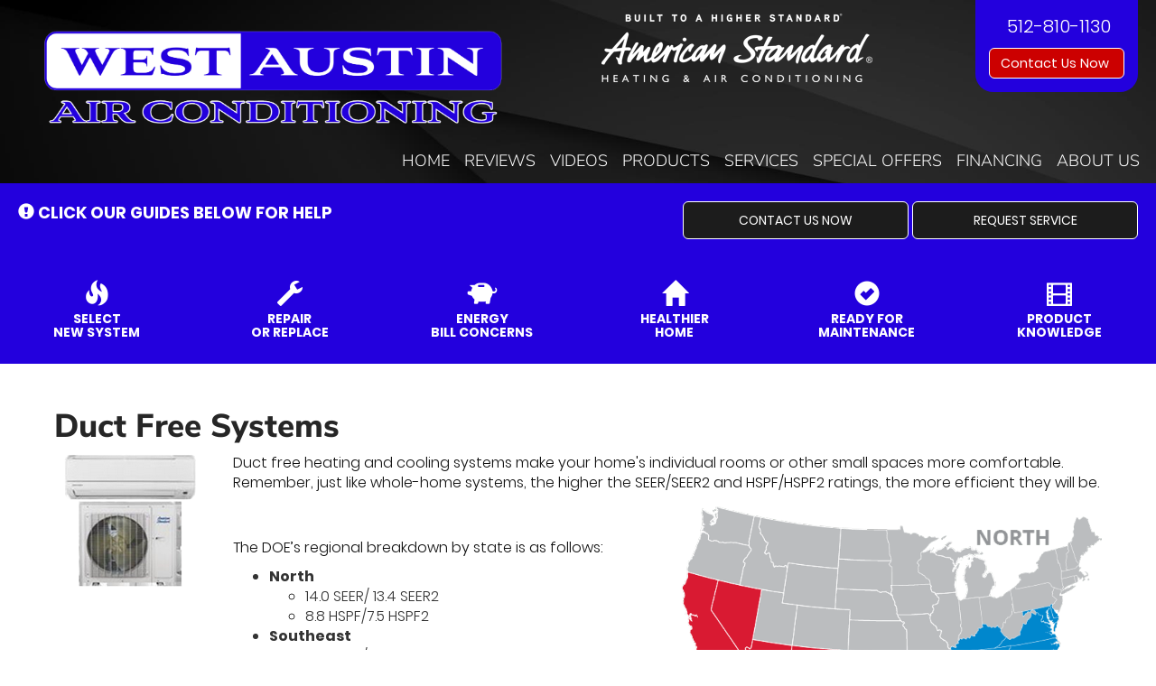

--- FILE ---
content_type: text/html; charset=UTF-8
request_url: https://sos-apps.appspot.com/ip-lookup.php
body_size: -113
content:
"18.188.128.57, 142.250.190.84"

--- FILE ---
content_type: text/html; charset=utf-8
request_url: https://www.google.com/recaptcha/api2/anchor?ar=1&k=6Le7wiUTAAAAAG-hCuWRcM2y2iVhXwgujyFy8Km9&co=aHR0cHM6Ly93d3cud2VzdGF1c3RpbmFjLmNvbTo0NDM.&hl=en&v=N67nZn4AqZkNcbeMu4prBgzg&size=compact&anchor-ms=20000&execute-ms=30000&cb=bttu0wnqi4mf
body_size: 49238
content:
<!DOCTYPE HTML><html dir="ltr" lang="en"><head><meta http-equiv="Content-Type" content="text/html; charset=UTF-8">
<meta http-equiv="X-UA-Compatible" content="IE=edge">
<title>reCAPTCHA</title>
<style type="text/css">
/* cyrillic-ext */
@font-face {
  font-family: 'Roboto';
  font-style: normal;
  font-weight: 400;
  font-stretch: 100%;
  src: url(//fonts.gstatic.com/s/roboto/v48/KFO7CnqEu92Fr1ME7kSn66aGLdTylUAMa3GUBHMdazTgWw.woff2) format('woff2');
  unicode-range: U+0460-052F, U+1C80-1C8A, U+20B4, U+2DE0-2DFF, U+A640-A69F, U+FE2E-FE2F;
}
/* cyrillic */
@font-face {
  font-family: 'Roboto';
  font-style: normal;
  font-weight: 400;
  font-stretch: 100%;
  src: url(//fonts.gstatic.com/s/roboto/v48/KFO7CnqEu92Fr1ME7kSn66aGLdTylUAMa3iUBHMdazTgWw.woff2) format('woff2');
  unicode-range: U+0301, U+0400-045F, U+0490-0491, U+04B0-04B1, U+2116;
}
/* greek-ext */
@font-face {
  font-family: 'Roboto';
  font-style: normal;
  font-weight: 400;
  font-stretch: 100%;
  src: url(//fonts.gstatic.com/s/roboto/v48/KFO7CnqEu92Fr1ME7kSn66aGLdTylUAMa3CUBHMdazTgWw.woff2) format('woff2');
  unicode-range: U+1F00-1FFF;
}
/* greek */
@font-face {
  font-family: 'Roboto';
  font-style: normal;
  font-weight: 400;
  font-stretch: 100%;
  src: url(//fonts.gstatic.com/s/roboto/v48/KFO7CnqEu92Fr1ME7kSn66aGLdTylUAMa3-UBHMdazTgWw.woff2) format('woff2');
  unicode-range: U+0370-0377, U+037A-037F, U+0384-038A, U+038C, U+038E-03A1, U+03A3-03FF;
}
/* math */
@font-face {
  font-family: 'Roboto';
  font-style: normal;
  font-weight: 400;
  font-stretch: 100%;
  src: url(//fonts.gstatic.com/s/roboto/v48/KFO7CnqEu92Fr1ME7kSn66aGLdTylUAMawCUBHMdazTgWw.woff2) format('woff2');
  unicode-range: U+0302-0303, U+0305, U+0307-0308, U+0310, U+0312, U+0315, U+031A, U+0326-0327, U+032C, U+032F-0330, U+0332-0333, U+0338, U+033A, U+0346, U+034D, U+0391-03A1, U+03A3-03A9, U+03B1-03C9, U+03D1, U+03D5-03D6, U+03F0-03F1, U+03F4-03F5, U+2016-2017, U+2034-2038, U+203C, U+2040, U+2043, U+2047, U+2050, U+2057, U+205F, U+2070-2071, U+2074-208E, U+2090-209C, U+20D0-20DC, U+20E1, U+20E5-20EF, U+2100-2112, U+2114-2115, U+2117-2121, U+2123-214F, U+2190, U+2192, U+2194-21AE, U+21B0-21E5, U+21F1-21F2, U+21F4-2211, U+2213-2214, U+2216-22FF, U+2308-230B, U+2310, U+2319, U+231C-2321, U+2336-237A, U+237C, U+2395, U+239B-23B7, U+23D0, U+23DC-23E1, U+2474-2475, U+25AF, U+25B3, U+25B7, U+25BD, U+25C1, U+25CA, U+25CC, U+25FB, U+266D-266F, U+27C0-27FF, U+2900-2AFF, U+2B0E-2B11, U+2B30-2B4C, U+2BFE, U+3030, U+FF5B, U+FF5D, U+1D400-1D7FF, U+1EE00-1EEFF;
}
/* symbols */
@font-face {
  font-family: 'Roboto';
  font-style: normal;
  font-weight: 400;
  font-stretch: 100%;
  src: url(//fonts.gstatic.com/s/roboto/v48/KFO7CnqEu92Fr1ME7kSn66aGLdTylUAMaxKUBHMdazTgWw.woff2) format('woff2');
  unicode-range: U+0001-000C, U+000E-001F, U+007F-009F, U+20DD-20E0, U+20E2-20E4, U+2150-218F, U+2190, U+2192, U+2194-2199, U+21AF, U+21E6-21F0, U+21F3, U+2218-2219, U+2299, U+22C4-22C6, U+2300-243F, U+2440-244A, U+2460-24FF, U+25A0-27BF, U+2800-28FF, U+2921-2922, U+2981, U+29BF, U+29EB, U+2B00-2BFF, U+4DC0-4DFF, U+FFF9-FFFB, U+10140-1018E, U+10190-1019C, U+101A0, U+101D0-101FD, U+102E0-102FB, U+10E60-10E7E, U+1D2C0-1D2D3, U+1D2E0-1D37F, U+1F000-1F0FF, U+1F100-1F1AD, U+1F1E6-1F1FF, U+1F30D-1F30F, U+1F315, U+1F31C, U+1F31E, U+1F320-1F32C, U+1F336, U+1F378, U+1F37D, U+1F382, U+1F393-1F39F, U+1F3A7-1F3A8, U+1F3AC-1F3AF, U+1F3C2, U+1F3C4-1F3C6, U+1F3CA-1F3CE, U+1F3D4-1F3E0, U+1F3ED, U+1F3F1-1F3F3, U+1F3F5-1F3F7, U+1F408, U+1F415, U+1F41F, U+1F426, U+1F43F, U+1F441-1F442, U+1F444, U+1F446-1F449, U+1F44C-1F44E, U+1F453, U+1F46A, U+1F47D, U+1F4A3, U+1F4B0, U+1F4B3, U+1F4B9, U+1F4BB, U+1F4BF, U+1F4C8-1F4CB, U+1F4D6, U+1F4DA, U+1F4DF, U+1F4E3-1F4E6, U+1F4EA-1F4ED, U+1F4F7, U+1F4F9-1F4FB, U+1F4FD-1F4FE, U+1F503, U+1F507-1F50B, U+1F50D, U+1F512-1F513, U+1F53E-1F54A, U+1F54F-1F5FA, U+1F610, U+1F650-1F67F, U+1F687, U+1F68D, U+1F691, U+1F694, U+1F698, U+1F6AD, U+1F6B2, U+1F6B9-1F6BA, U+1F6BC, U+1F6C6-1F6CF, U+1F6D3-1F6D7, U+1F6E0-1F6EA, U+1F6F0-1F6F3, U+1F6F7-1F6FC, U+1F700-1F7FF, U+1F800-1F80B, U+1F810-1F847, U+1F850-1F859, U+1F860-1F887, U+1F890-1F8AD, U+1F8B0-1F8BB, U+1F8C0-1F8C1, U+1F900-1F90B, U+1F93B, U+1F946, U+1F984, U+1F996, U+1F9E9, U+1FA00-1FA6F, U+1FA70-1FA7C, U+1FA80-1FA89, U+1FA8F-1FAC6, U+1FACE-1FADC, U+1FADF-1FAE9, U+1FAF0-1FAF8, U+1FB00-1FBFF;
}
/* vietnamese */
@font-face {
  font-family: 'Roboto';
  font-style: normal;
  font-weight: 400;
  font-stretch: 100%;
  src: url(//fonts.gstatic.com/s/roboto/v48/KFO7CnqEu92Fr1ME7kSn66aGLdTylUAMa3OUBHMdazTgWw.woff2) format('woff2');
  unicode-range: U+0102-0103, U+0110-0111, U+0128-0129, U+0168-0169, U+01A0-01A1, U+01AF-01B0, U+0300-0301, U+0303-0304, U+0308-0309, U+0323, U+0329, U+1EA0-1EF9, U+20AB;
}
/* latin-ext */
@font-face {
  font-family: 'Roboto';
  font-style: normal;
  font-weight: 400;
  font-stretch: 100%;
  src: url(//fonts.gstatic.com/s/roboto/v48/KFO7CnqEu92Fr1ME7kSn66aGLdTylUAMa3KUBHMdazTgWw.woff2) format('woff2');
  unicode-range: U+0100-02BA, U+02BD-02C5, U+02C7-02CC, U+02CE-02D7, U+02DD-02FF, U+0304, U+0308, U+0329, U+1D00-1DBF, U+1E00-1E9F, U+1EF2-1EFF, U+2020, U+20A0-20AB, U+20AD-20C0, U+2113, U+2C60-2C7F, U+A720-A7FF;
}
/* latin */
@font-face {
  font-family: 'Roboto';
  font-style: normal;
  font-weight: 400;
  font-stretch: 100%;
  src: url(//fonts.gstatic.com/s/roboto/v48/KFO7CnqEu92Fr1ME7kSn66aGLdTylUAMa3yUBHMdazQ.woff2) format('woff2');
  unicode-range: U+0000-00FF, U+0131, U+0152-0153, U+02BB-02BC, U+02C6, U+02DA, U+02DC, U+0304, U+0308, U+0329, U+2000-206F, U+20AC, U+2122, U+2191, U+2193, U+2212, U+2215, U+FEFF, U+FFFD;
}
/* cyrillic-ext */
@font-face {
  font-family: 'Roboto';
  font-style: normal;
  font-weight: 500;
  font-stretch: 100%;
  src: url(//fonts.gstatic.com/s/roboto/v48/KFO7CnqEu92Fr1ME7kSn66aGLdTylUAMa3GUBHMdazTgWw.woff2) format('woff2');
  unicode-range: U+0460-052F, U+1C80-1C8A, U+20B4, U+2DE0-2DFF, U+A640-A69F, U+FE2E-FE2F;
}
/* cyrillic */
@font-face {
  font-family: 'Roboto';
  font-style: normal;
  font-weight: 500;
  font-stretch: 100%;
  src: url(//fonts.gstatic.com/s/roboto/v48/KFO7CnqEu92Fr1ME7kSn66aGLdTylUAMa3iUBHMdazTgWw.woff2) format('woff2');
  unicode-range: U+0301, U+0400-045F, U+0490-0491, U+04B0-04B1, U+2116;
}
/* greek-ext */
@font-face {
  font-family: 'Roboto';
  font-style: normal;
  font-weight: 500;
  font-stretch: 100%;
  src: url(//fonts.gstatic.com/s/roboto/v48/KFO7CnqEu92Fr1ME7kSn66aGLdTylUAMa3CUBHMdazTgWw.woff2) format('woff2');
  unicode-range: U+1F00-1FFF;
}
/* greek */
@font-face {
  font-family: 'Roboto';
  font-style: normal;
  font-weight: 500;
  font-stretch: 100%;
  src: url(//fonts.gstatic.com/s/roboto/v48/KFO7CnqEu92Fr1ME7kSn66aGLdTylUAMa3-UBHMdazTgWw.woff2) format('woff2');
  unicode-range: U+0370-0377, U+037A-037F, U+0384-038A, U+038C, U+038E-03A1, U+03A3-03FF;
}
/* math */
@font-face {
  font-family: 'Roboto';
  font-style: normal;
  font-weight: 500;
  font-stretch: 100%;
  src: url(//fonts.gstatic.com/s/roboto/v48/KFO7CnqEu92Fr1ME7kSn66aGLdTylUAMawCUBHMdazTgWw.woff2) format('woff2');
  unicode-range: U+0302-0303, U+0305, U+0307-0308, U+0310, U+0312, U+0315, U+031A, U+0326-0327, U+032C, U+032F-0330, U+0332-0333, U+0338, U+033A, U+0346, U+034D, U+0391-03A1, U+03A3-03A9, U+03B1-03C9, U+03D1, U+03D5-03D6, U+03F0-03F1, U+03F4-03F5, U+2016-2017, U+2034-2038, U+203C, U+2040, U+2043, U+2047, U+2050, U+2057, U+205F, U+2070-2071, U+2074-208E, U+2090-209C, U+20D0-20DC, U+20E1, U+20E5-20EF, U+2100-2112, U+2114-2115, U+2117-2121, U+2123-214F, U+2190, U+2192, U+2194-21AE, U+21B0-21E5, U+21F1-21F2, U+21F4-2211, U+2213-2214, U+2216-22FF, U+2308-230B, U+2310, U+2319, U+231C-2321, U+2336-237A, U+237C, U+2395, U+239B-23B7, U+23D0, U+23DC-23E1, U+2474-2475, U+25AF, U+25B3, U+25B7, U+25BD, U+25C1, U+25CA, U+25CC, U+25FB, U+266D-266F, U+27C0-27FF, U+2900-2AFF, U+2B0E-2B11, U+2B30-2B4C, U+2BFE, U+3030, U+FF5B, U+FF5D, U+1D400-1D7FF, U+1EE00-1EEFF;
}
/* symbols */
@font-face {
  font-family: 'Roboto';
  font-style: normal;
  font-weight: 500;
  font-stretch: 100%;
  src: url(//fonts.gstatic.com/s/roboto/v48/KFO7CnqEu92Fr1ME7kSn66aGLdTylUAMaxKUBHMdazTgWw.woff2) format('woff2');
  unicode-range: U+0001-000C, U+000E-001F, U+007F-009F, U+20DD-20E0, U+20E2-20E4, U+2150-218F, U+2190, U+2192, U+2194-2199, U+21AF, U+21E6-21F0, U+21F3, U+2218-2219, U+2299, U+22C4-22C6, U+2300-243F, U+2440-244A, U+2460-24FF, U+25A0-27BF, U+2800-28FF, U+2921-2922, U+2981, U+29BF, U+29EB, U+2B00-2BFF, U+4DC0-4DFF, U+FFF9-FFFB, U+10140-1018E, U+10190-1019C, U+101A0, U+101D0-101FD, U+102E0-102FB, U+10E60-10E7E, U+1D2C0-1D2D3, U+1D2E0-1D37F, U+1F000-1F0FF, U+1F100-1F1AD, U+1F1E6-1F1FF, U+1F30D-1F30F, U+1F315, U+1F31C, U+1F31E, U+1F320-1F32C, U+1F336, U+1F378, U+1F37D, U+1F382, U+1F393-1F39F, U+1F3A7-1F3A8, U+1F3AC-1F3AF, U+1F3C2, U+1F3C4-1F3C6, U+1F3CA-1F3CE, U+1F3D4-1F3E0, U+1F3ED, U+1F3F1-1F3F3, U+1F3F5-1F3F7, U+1F408, U+1F415, U+1F41F, U+1F426, U+1F43F, U+1F441-1F442, U+1F444, U+1F446-1F449, U+1F44C-1F44E, U+1F453, U+1F46A, U+1F47D, U+1F4A3, U+1F4B0, U+1F4B3, U+1F4B9, U+1F4BB, U+1F4BF, U+1F4C8-1F4CB, U+1F4D6, U+1F4DA, U+1F4DF, U+1F4E3-1F4E6, U+1F4EA-1F4ED, U+1F4F7, U+1F4F9-1F4FB, U+1F4FD-1F4FE, U+1F503, U+1F507-1F50B, U+1F50D, U+1F512-1F513, U+1F53E-1F54A, U+1F54F-1F5FA, U+1F610, U+1F650-1F67F, U+1F687, U+1F68D, U+1F691, U+1F694, U+1F698, U+1F6AD, U+1F6B2, U+1F6B9-1F6BA, U+1F6BC, U+1F6C6-1F6CF, U+1F6D3-1F6D7, U+1F6E0-1F6EA, U+1F6F0-1F6F3, U+1F6F7-1F6FC, U+1F700-1F7FF, U+1F800-1F80B, U+1F810-1F847, U+1F850-1F859, U+1F860-1F887, U+1F890-1F8AD, U+1F8B0-1F8BB, U+1F8C0-1F8C1, U+1F900-1F90B, U+1F93B, U+1F946, U+1F984, U+1F996, U+1F9E9, U+1FA00-1FA6F, U+1FA70-1FA7C, U+1FA80-1FA89, U+1FA8F-1FAC6, U+1FACE-1FADC, U+1FADF-1FAE9, U+1FAF0-1FAF8, U+1FB00-1FBFF;
}
/* vietnamese */
@font-face {
  font-family: 'Roboto';
  font-style: normal;
  font-weight: 500;
  font-stretch: 100%;
  src: url(//fonts.gstatic.com/s/roboto/v48/KFO7CnqEu92Fr1ME7kSn66aGLdTylUAMa3OUBHMdazTgWw.woff2) format('woff2');
  unicode-range: U+0102-0103, U+0110-0111, U+0128-0129, U+0168-0169, U+01A0-01A1, U+01AF-01B0, U+0300-0301, U+0303-0304, U+0308-0309, U+0323, U+0329, U+1EA0-1EF9, U+20AB;
}
/* latin-ext */
@font-face {
  font-family: 'Roboto';
  font-style: normal;
  font-weight: 500;
  font-stretch: 100%;
  src: url(//fonts.gstatic.com/s/roboto/v48/KFO7CnqEu92Fr1ME7kSn66aGLdTylUAMa3KUBHMdazTgWw.woff2) format('woff2');
  unicode-range: U+0100-02BA, U+02BD-02C5, U+02C7-02CC, U+02CE-02D7, U+02DD-02FF, U+0304, U+0308, U+0329, U+1D00-1DBF, U+1E00-1E9F, U+1EF2-1EFF, U+2020, U+20A0-20AB, U+20AD-20C0, U+2113, U+2C60-2C7F, U+A720-A7FF;
}
/* latin */
@font-face {
  font-family: 'Roboto';
  font-style: normal;
  font-weight: 500;
  font-stretch: 100%;
  src: url(//fonts.gstatic.com/s/roboto/v48/KFO7CnqEu92Fr1ME7kSn66aGLdTylUAMa3yUBHMdazQ.woff2) format('woff2');
  unicode-range: U+0000-00FF, U+0131, U+0152-0153, U+02BB-02BC, U+02C6, U+02DA, U+02DC, U+0304, U+0308, U+0329, U+2000-206F, U+20AC, U+2122, U+2191, U+2193, U+2212, U+2215, U+FEFF, U+FFFD;
}
/* cyrillic-ext */
@font-face {
  font-family: 'Roboto';
  font-style: normal;
  font-weight: 900;
  font-stretch: 100%;
  src: url(//fonts.gstatic.com/s/roboto/v48/KFO7CnqEu92Fr1ME7kSn66aGLdTylUAMa3GUBHMdazTgWw.woff2) format('woff2');
  unicode-range: U+0460-052F, U+1C80-1C8A, U+20B4, U+2DE0-2DFF, U+A640-A69F, U+FE2E-FE2F;
}
/* cyrillic */
@font-face {
  font-family: 'Roboto';
  font-style: normal;
  font-weight: 900;
  font-stretch: 100%;
  src: url(//fonts.gstatic.com/s/roboto/v48/KFO7CnqEu92Fr1ME7kSn66aGLdTylUAMa3iUBHMdazTgWw.woff2) format('woff2');
  unicode-range: U+0301, U+0400-045F, U+0490-0491, U+04B0-04B1, U+2116;
}
/* greek-ext */
@font-face {
  font-family: 'Roboto';
  font-style: normal;
  font-weight: 900;
  font-stretch: 100%;
  src: url(//fonts.gstatic.com/s/roboto/v48/KFO7CnqEu92Fr1ME7kSn66aGLdTylUAMa3CUBHMdazTgWw.woff2) format('woff2');
  unicode-range: U+1F00-1FFF;
}
/* greek */
@font-face {
  font-family: 'Roboto';
  font-style: normal;
  font-weight: 900;
  font-stretch: 100%;
  src: url(//fonts.gstatic.com/s/roboto/v48/KFO7CnqEu92Fr1ME7kSn66aGLdTylUAMa3-UBHMdazTgWw.woff2) format('woff2');
  unicode-range: U+0370-0377, U+037A-037F, U+0384-038A, U+038C, U+038E-03A1, U+03A3-03FF;
}
/* math */
@font-face {
  font-family: 'Roboto';
  font-style: normal;
  font-weight: 900;
  font-stretch: 100%;
  src: url(//fonts.gstatic.com/s/roboto/v48/KFO7CnqEu92Fr1ME7kSn66aGLdTylUAMawCUBHMdazTgWw.woff2) format('woff2');
  unicode-range: U+0302-0303, U+0305, U+0307-0308, U+0310, U+0312, U+0315, U+031A, U+0326-0327, U+032C, U+032F-0330, U+0332-0333, U+0338, U+033A, U+0346, U+034D, U+0391-03A1, U+03A3-03A9, U+03B1-03C9, U+03D1, U+03D5-03D6, U+03F0-03F1, U+03F4-03F5, U+2016-2017, U+2034-2038, U+203C, U+2040, U+2043, U+2047, U+2050, U+2057, U+205F, U+2070-2071, U+2074-208E, U+2090-209C, U+20D0-20DC, U+20E1, U+20E5-20EF, U+2100-2112, U+2114-2115, U+2117-2121, U+2123-214F, U+2190, U+2192, U+2194-21AE, U+21B0-21E5, U+21F1-21F2, U+21F4-2211, U+2213-2214, U+2216-22FF, U+2308-230B, U+2310, U+2319, U+231C-2321, U+2336-237A, U+237C, U+2395, U+239B-23B7, U+23D0, U+23DC-23E1, U+2474-2475, U+25AF, U+25B3, U+25B7, U+25BD, U+25C1, U+25CA, U+25CC, U+25FB, U+266D-266F, U+27C0-27FF, U+2900-2AFF, U+2B0E-2B11, U+2B30-2B4C, U+2BFE, U+3030, U+FF5B, U+FF5D, U+1D400-1D7FF, U+1EE00-1EEFF;
}
/* symbols */
@font-face {
  font-family: 'Roboto';
  font-style: normal;
  font-weight: 900;
  font-stretch: 100%;
  src: url(//fonts.gstatic.com/s/roboto/v48/KFO7CnqEu92Fr1ME7kSn66aGLdTylUAMaxKUBHMdazTgWw.woff2) format('woff2');
  unicode-range: U+0001-000C, U+000E-001F, U+007F-009F, U+20DD-20E0, U+20E2-20E4, U+2150-218F, U+2190, U+2192, U+2194-2199, U+21AF, U+21E6-21F0, U+21F3, U+2218-2219, U+2299, U+22C4-22C6, U+2300-243F, U+2440-244A, U+2460-24FF, U+25A0-27BF, U+2800-28FF, U+2921-2922, U+2981, U+29BF, U+29EB, U+2B00-2BFF, U+4DC0-4DFF, U+FFF9-FFFB, U+10140-1018E, U+10190-1019C, U+101A0, U+101D0-101FD, U+102E0-102FB, U+10E60-10E7E, U+1D2C0-1D2D3, U+1D2E0-1D37F, U+1F000-1F0FF, U+1F100-1F1AD, U+1F1E6-1F1FF, U+1F30D-1F30F, U+1F315, U+1F31C, U+1F31E, U+1F320-1F32C, U+1F336, U+1F378, U+1F37D, U+1F382, U+1F393-1F39F, U+1F3A7-1F3A8, U+1F3AC-1F3AF, U+1F3C2, U+1F3C4-1F3C6, U+1F3CA-1F3CE, U+1F3D4-1F3E0, U+1F3ED, U+1F3F1-1F3F3, U+1F3F5-1F3F7, U+1F408, U+1F415, U+1F41F, U+1F426, U+1F43F, U+1F441-1F442, U+1F444, U+1F446-1F449, U+1F44C-1F44E, U+1F453, U+1F46A, U+1F47D, U+1F4A3, U+1F4B0, U+1F4B3, U+1F4B9, U+1F4BB, U+1F4BF, U+1F4C8-1F4CB, U+1F4D6, U+1F4DA, U+1F4DF, U+1F4E3-1F4E6, U+1F4EA-1F4ED, U+1F4F7, U+1F4F9-1F4FB, U+1F4FD-1F4FE, U+1F503, U+1F507-1F50B, U+1F50D, U+1F512-1F513, U+1F53E-1F54A, U+1F54F-1F5FA, U+1F610, U+1F650-1F67F, U+1F687, U+1F68D, U+1F691, U+1F694, U+1F698, U+1F6AD, U+1F6B2, U+1F6B9-1F6BA, U+1F6BC, U+1F6C6-1F6CF, U+1F6D3-1F6D7, U+1F6E0-1F6EA, U+1F6F0-1F6F3, U+1F6F7-1F6FC, U+1F700-1F7FF, U+1F800-1F80B, U+1F810-1F847, U+1F850-1F859, U+1F860-1F887, U+1F890-1F8AD, U+1F8B0-1F8BB, U+1F8C0-1F8C1, U+1F900-1F90B, U+1F93B, U+1F946, U+1F984, U+1F996, U+1F9E9, U+1FA00-1FA6F, U+1FA70-1FA7C, U+1FA80-1FA89, U+1FA8F-1FAC6, U+1FACE-1FADC, U+1FADF-1FAE9, U+1FAF0-1FAF8, U+1FB00-1FBFF;
}
/* vietnamese */
@font-face {
  font-family: 'Roboto';
  font-style: normal;
  font-weight: 900;
  font-stretch: 100%;
  src: url(//fonts.gstatic.com/s/roboto/v48/KFO7CnqEu92Fr1ME7kSn66aGLdTylUAMa3OUBHMdazTgWw.woff2) format('woff2');
  unicode-range: U+0102-0103, U+0110-0111, U+0128-0129, U+0168-0169, U+01A0-01A1, U+01AF-01B0, U+0300-0301, U+0303-0304, U+0308-0309, U+0323, U+0329, U+1EA0-1EF9, U+20AB;
}
/* latin-ext */
@font-face {
  font-family: 'Roboto';
  font-style: normal;
  font-weight: 900;
  font-stretch: 100%;
  src: url(//fonts.gstatic.com/s/roboto/v48/KFO7CnqEu92Fr1ME7kSn66aGLdTylUAMa3KUBHMdazTgWw.woff2) format('woff2');
  unicode-range: U+0100-02BA, U+02BD-02C5, U+02C7-02CC, U+02CE-02D7, U+02DD-02FF, U+0304, U+0308, U+0329, U+1D00-1DBF, U+1E00-1E9F, U+1EF2-1EFF, U+2020, U+20A0-20AB, U+20AD-20C0, U+2113, U+2C60-2C7F, U+A720-A7FF;
}
/* latin */
@font-face {
  font-family: 'Roboto';
  font-style: normal;
  font-weight: 900;
  font-stretch: 100%;
  src: url(//fonts.gstatic.com/s/roboto/v48/KFO7CnqEu92Fr1ME7kSn66aGLdTylUAMa3yUBHMdazQ.woff2) format('woff2');
  unicode-range: U+0000-00FF, U+0131, U+0152-0153, U+02BB-02BC, U+02C6, U+02DA, U+02DC, U+0304, U+0308, U+0329, U+2000-206F, U+20AC, U+2122, U+2191, U+2193, U+2212, U+2215, U+FEFF, U+FFFD;
}

</style>
<link rel="stylesheet" type="text/css" href="https://www.gstatic.com/recaptcha/releases/N67nZn4AqZkNcbeMu4prBgzg/styles__ltr.css">
<script nonce="_uycjU2IbUl4i_h3qz_e4g" type="text/javascript">window['__recaptcha_api'] = 'https://www.google.com/recaptcha/api2/';</script>
<script type="text/javascript" src="https://www.gstatic.com/recaptcha/releases/N67nZn4AqZkNcbeMu4prBgzg/recaptcha__en.js" nonce="_uycjU2IbUl4i_h3qz_e4g">
      
    </script></head>
<body><div id="rc-anchor-alert" class="rc-anchor-alert"></div>
<input type="hidden" id="recaptcha-token" value="[base64]">
<script type="text/javascript" nonce="_uycjU2IbUl4i_h3qz_e4g">
      recaptcha.anchor.Main.init("[\x22ainput\x22,[\x22bgdata\x22,\x22\x22,\[base64]/[base64]/[base64]/[base64]/[base64]/UltsKytdPUU6KEU8MjA0OD9SW2wrK109RT4+NnwxOTI6KChFJjY0NTEyKT09NTUyOTYmJk0rMTxjLmxlbmd0aCYmKGMuY2hhckNvZGVBdChNKzEpJjY0NTEyKT09NTYzMjA/[base64]/[base64]/[base64]/[base64]/[base64]/[base64]/[base64]\x22,\[base64]\x22,\x22IU3ChMKSOhJCLB3CtWLDkMKJw5rCvMOow67Cs8OwZMKmwoHDphTDix7Dm2I/wqrDscKteMK7EcKeFlMdwrM7wpA6eA/Dggl4w7vCijfCl0xmwobDjS3DjUZUw6rDsmUOw5cRw67DrC7CiCQ/w6vConpjNUptcX7DmCErM8OOTFXCnMOKW8OcwqJUDcK9wrPCnsOAw6TCuT/CnngsPCIaCGc/w6jDhwFbWDzCu2hUwqPCksOiw6ZOOcO/wpnDlFYxDsKRNC3CnFnCsV49wr/CsMK+PTNHw5nDhw/[base64]/DnQjDkkvCjMOmwr9KOw7CqmMSwoxaw79Lw4tcJMOuDx1aw4XCksKQw63CuxjCkgjCnl3ClW7ChDBhV8OFA0dCHMKCwr7DgR4Bw7PCqjjDu8KXJsKIFUXDmcKHw7LCpyvDgQg+w5zCrikRQ3BNwr9YGcOJBsK3w5vCtn7CjVvCj8KNWMKCBRpeaiYWw6/DksKbw7LCrU9AWwTDnzI4AsO5ZAF7TDPDl0zDryASwqYywqAxaMK7wqh1w4U9wpl+eMO+aXE9Ew/CoVzCih8tVy8DQxLDmsKkw4k7w6zDmcOQw5t/woPCqsKZFAFmwqzCgBrCtXxYS8OJcsK0wrDCmsKAwojCsMOjXVnDrMOjb0vDtiFSbVJwwqdIwrAkw6fCpcKOwrXCscK0wrEfTgzDo1kHw6DCqMKjeQZ4w5lVw4V3w6bCmsKsw4DDrcO+WSRXwrw5wo9caQbCp8K/w6Ymwox4wr9EewLDoMKNBDcoKjHCqMKXK8OmwrDDgMO4cMKmw4IfEsK+wqwfwq3CscK4ZWNfwq0Qw49mwrEow4/DpsKQdMKCwpByRw7CpGM6w7QLfRU+wq0jw7HDgMO5wrbDt8Kew7wHwpZ3DFHDrcKmwpfDuFvCoMOjYsK/w5/ChcKncsKtCsOkdzrDocK/dXTDh8KhMsOhdmvCjMOqd8OMw51vQcKNw7PCk217wo0Qfjs4wo7DsG3DtMO9wq3DiMK+Ox9/w7fDrMObwpnChnvCpCFrwp9tRcOsfMOMwofCrsKEwqTChn7CkMO+f8KdHcKWwq7Dvk9aYXVlRcKGVsKGHcKhwoLCksONw4EMw5pww6PCnyMfwpvCv0XDlXXCpnrCpmodw63DnsKCM8KKwplhVTM7wpXCgsOAM13Cp1RVwoM7w4NhPMKQUFIgd8K0Km/DhQplwr41wp3DuMO5UcODYcORwo1Mw5jCkcKTYMKueMKAZcO6H2wfwrbDusKqOgPCkm/DgsKBdXY5eAwKDTnCisOWOcOGw6VOGMKUw59tF1DClw/Cjy3CpFDCvcOQYiHDpsKbEcKkw5kIbsKCBSPCkMKkOB0JWMOzGXBFw4REc8KyWnLDt8OawqTCvC01ZsKtdj0Gwoopw5zCscOeJMKIecOKw6hFwo7DvsK6w43Dg1MjG8Oewq5MwpXDu1x6wpvDjBbCt8KzwrYMwqfDrT/[base64]/DtlIFwqnDhsOpw6fDj3Bsw4LDkcKmcsKzaSdTTRLCvE86VcKYwpXDoWIZHn1TRSjClFLCqjY1wohHGVHCuCvCuF9XC8K/w4/Cg0LCh8OwWXQdw5VBbHBmw5vDlMO9w7sgwqMGwrljwpvDqFExT1TCkG0DbsOXN8OmwqPDhhvCtjHCqAonDcKgw6d6VSXCmMOnwozCtHLCmsOew6/DtVdzJz7DnkHDucKTwr4pw4nDtGIywrrDpBB/wpvDtEo0O8KRRcK6AsK5wpJbw5fDj8OfKVjDlhnDizvCoEPDsWLDt2bCoizCg8KrAcK8P8KZEMKlXVnClmR6wrDChGEJOEAGPSPDkCfChgzCtcKdZGpqwpxYw7BFw7/DgMO/[base64]/[base64]/DvnHCgcK3wqDDtcOJw5NoAg97w4vCmsKRT8K5w79OwpbCnsOjw53Ds8KFC8OUw4vCvHwOwoktTwsSw4Qid8OFdwB/[base64]/Dj8Khw5vCssOUwr9XX8OOb8K8w7/[base64]/wq9NwrDCg8Kkw5nCnHIowok2wps4ZE90wqABwqsZwrvDmDoQw6DDtsOEw5BWTsOhY8OBwqcSw4bCrB/Do8OWw7zDosKVwrQKPMOZw6gfQMOdwqjDgcOVwplCdcOiwpBxwqDDqTbCpMKdwqVQG8K+c05kwpfCmcKRMsK/RElRIcOew4JGJ8OiTMKLw7FWcz0Ua8OkHcKUwrJAFsOsCMOyw7BRw4LDqBXDqsONw6rCpFbDjcOHMW3CocOhEsKLPMOTw5PDm0BQEcK0wpbDscOaEMK9w6VUwoDCtRIGwps8UcKUw5fCocK2bcOMXWvCn2ZPbDJ1Vi3CrjLCssKbaXocwpHDlFdtwp7DtMKUw6/[base64]/wprCuwvDrMKnMxZTwoE3wovCvSTDtyjCtzk6wodpFEzCq8O/w6TCt8KWbcK2w6XCoyjDr2dQbArCuCU5ZV9OwoTCn8OYCsK9w7Ybw67Cr1XCrcO5PhnCqMKMwqDDg0MCwohnwrHCoEvDr8OKwrApw7o3LiLDoCjCicK3w4U5w7zCu8OWwrzDj8KrFQEewrbDmhhzBnfCp8K/OcOlIMKzwpdSR8KcDsOKwrsEG3tTPVBSwq7Dr2HCu1weI8O+a2PDpcKFJFLCjMKAN8Oiw6MkBwXCqjdrUXzDvTNhw5R0worDgVUhw4leBsKfT3R2JMKUw68lwogPTTtdW8O5w5kDG8KqeMKiJsOwbnLDpcOow6N9wq/Do8OTw7TCtMOWSi/[base64]/Dg8KDRV1NXcKGwqkpwqXDpx7Dm1TDl8KnwqQLUTIUYFQzwrlYw514w5FJw6ZwFmAUJnXChAsmwr1iwpR2w73CrMObw6bDlTfCp8KiPDjDgDrDscKOwoR6wqsVWG3CvMOhRwRzHhs/CzDDg2Vhw4bDisO/[base64]/DnXoic8Orw6DCj8ODw7zDrcOQY8Opwo/DsMOPw5HDsxY/UsO4ciXDrsOQw4otw6HDu8O1JsK3ZxnDrVXCmGhNw6TCicKTw5xnHkcfFMKZGFPDrsO8wojCvFRpfMOubH/DgTdvw7zCmMKGRQLDq2x1wpbCi0HCuHpQL2nCoBEhOz8Id8Kow6rDmg/DucK7dkEMwohJwpvCs0svEsKhKxjDnAVBw7DDtHkaQMOUw7HCnj0JXm7CqcK6dGgWOCnCmn14wot+w74ZflNpw5oHH8KYaMKmOS9BDVtRw6/DisKrUzTDnyYYQXDConxHWsKaF8Kxw6JBc3c5w4Ygw7vCoz/DtcKcwr5LM3zDoMOSD3bCjy97w5N6GGNjJhcCwozDo8OcwqTCj8Kcw5zClEPCgmEXOcOiwqYxeMKWMEXCjERzwpvCvsOAwq7DtMO1w5/DpAfCvgfDkcOmwpU6wqLCmMKoDGVXXsK5w47Dl0LDujbCjAbCq8KdFyltO2grRGhkw7IIw4ZPwq/CmsKwwolhw6HDlkLCgGPDmB4NLsKXPB5tBcKuVsKdwo3DvcK+XWFEw7XDicKzwpVJw4/DisK9aUjDgMKFKiXDhngjwok3WMKxWVFHw7IGwq5ZwrbDr2vDmDtKw77CvMKpw4xRcMO+wr/DoMKiwrnDv2XCjSZyUxbDusK4ZwQvwp5bwo5Xw4rDpxF9BcKWRl9BZ0TCoMKnwpvDmlBjwrYBBkACIDRqw5pNVWwAw698w6g/[base64]/DqDZPw79PFcKiccKcXVrDqsKuwr8RJcKFWi4xacK4wrViw4zDinfDo8O4wq9+JEoAw4g5VE95w6xMdMOBLHHDscKVQkTCpcK/LcKfPhXCuiLCt8Odw5LCkMKZKzgow75XwpY2O0NTZsOZVMOWw7DCgsOyCTDCjMOWwpIGwqcZw5Vaw5nCmcKvecOww6rDrnLDpXXCqsOtFsKkY2sww4DDgcKXwrDCpy08w6nCqMK/w4A3NcOPRsOGBMOBDCotWMOWw6bCr34KW8OsZF8fWBjCrWnDkMKpDit2w6LDuUllwrxkIzLDhTp3w4jDlRPCqG8/YFlCw5nCkXpRSMOawqBbwr/Dhz8bw4jDmAh0d8KQf8K7B8KtAcKZLR3Djj9lworCuxzDpnZOQcKhwogRwqzCusKMQsKNFSHDusOIa8OQdsKKw4XDqMOrFjt6b8Odw43ComLCu3EMwoAbSMK7wp/ChMK2E11bbsKGw4PDvC5PRMO0w5jDulbDrsOKwogiV3pBwqbDrnHCrcOWw7UowpbDiMK/[base64]/CimDCn8Obf8OTwp/CtsOKwoHDmMODw57DlVEoCcO1ZlfDkiM5w7/CjFUNwqVHPUrCoDTCnWzCvsOIe8OAE8OHcMOnTTABAm8XwpdhVMK/w4rCvzgEw4kaw4HCgcOKOcKAw4BswqzDrgvCumQ4FgDDgXjCpDg9w7tKwrhMbEfCk8Ohw5rCqMK7w5QTw5jDusOJw4JswqgEUcOUMMO9C8KJe8Oyw4XChMOqw4rCmMKbMRpiGCt/wp7DnMKBI2/CpkZIIsO8BsOZw73CjMKPGMOmZ8K5wpXDn8OTwoHDk8OpFCVfw4RxwpQccsO0PMOkbMOkw61qG8OqCWbCmHPDo8O/[base64]/CjghbKEIcL8OLU8K1MH7DqMOpB0IMUzHDiEHDvMO/w4oDwpXDn8KVwrMCwr8Zw7vCkzrDnMKpYXzCgnPCmmlBw4vDq8KSw4tnQMKFw6zDn1Exw5/[base64]/CsxR+w5LCgCbDvgTCvcOULMO6McOAWSQ5woRUwo9zw4rDqQ9CcC0mwqk1c8KcCFsvw73ClWMyHBDClMOMVcO1wplvw43Cm8O3W8Oaw4rCt8K2fRXDg8Kcc8K3w7/DqHARwqM0w7zCs8KWWAVUwqfDryFTw53Dm2TDnno7WyvDvcKqw73DrDFPw4bChcOKJn4Yw7XDpzRzwrrCoFQDw7TCvMKPcsK9w4xnw78ScsKpFTzDtMO/YcOxby/[base64]/CnTPCllbDqcKLwqvCkEAOC3UkeAELfMKZecKWw5jDqk/[base64]/CrQHCicKhwp3DujDCtB3ClMOxwrPDrMK6VMOlw7t1LjcLXGzCkXvCum1Vw47DqsOTeAE5FcOew5XCuV7DrSRHwprDnkdTWMKmBVjCoyzDisKkM8O+CzLDjcOHVcKtOMOjw7TDqDwrLRHDqScRwoJ6wovDj8KGTsKbNcKAN8OMw5DDh8ORwphSw6kLw6/[base64]/C8K0wodTwqQ8woJCT2geBEzCmQbDncKpw5c6w60Ow5vCul5RP1DCiFwsJ8OTF0FKbMKrO8KqwrTClcOywqXDolAqUMOuwo/Dr8OmOQjCuiA1woPDucONQ8KIOn0Ew6bDuC0WWTcbw5QXwoFEEsO4FcKINjnDksKOUC7DjcOLLi/Dn8OGOiRUEnMhIcKEwqAqOU9cwrJ6MizCg3wFDAkbWH8cJhrDucKJwo/[base64]/DohLDgQ1SW8OUw6xrZX8EwrbCjsKfM07DvGoPTCdtZsKJSMKPwo3Ds8Ovw6I+CMOPwqrDlcKZwr8zMHQkRsK7w5JOWcKtWR7CuUbDtEAXcMO+w63DgFQBUGcbwpfDsmwmwovDrnIeU308DMOaYCRdw5vClmDCk8KpdsKZw5vCuUlKwqEwZEtwS2bDvsK/w6F6wpzDp8O6FW1TRsOYYVnCqU7DscKYb2VRFjLDm8KkOgQvciQsw74dw6bCiB7Dj8OfW8OPaFTDqsKdNCnDgMOYARw4w6bCsUXDiMOcw47DmMKOwq00w7bDgsOKegHDv0XDtH8Mwq8Owp7CuBlQw5fCiBvCnh5gw67CiSYVE8OSw5DDgX/[base64]/DkF7CsMOaSjBdw5lIAMKbZMKxwqs5aMO6wrcDw5ZgI38owqsNwoE+ZMO6AHzCvx3CvSABw4jDkMKEwoHCoMKrw5TDniXCjnzDk8KTc8OOw43ClMKHQMKlw4bCuFVzwqszacKXw5YOwrRrwpHCq8K+KMKpwr9kwqRbSyrDssOZwrTDjQFfwovChMKeFMOmw5Ulw5zDuy/Dg8O1woDDv8KCJz7Cly3DnsOzwrkyw6zDh8O8wqtGwoJrBGfDgR/CimDCvsONIsKKw7wtbC/[base64]/CgMK/Pz16w783BMKDVUvDocOCw5lqw6LCkcOfIsO3wpXCklQXwpTCqcOPw5s6Pg40w5HCv8KKeBp6RWTDlMOpwpvDgwt3EsKxwrfDlMOQwrjCt8KCbC3DnV3DmsOMOcOJw6BjUUoSbBXDhhp8wr/[base64]/fX3Dp8O5bXbDnsOdGcKLWCPCsD5rw4pNwpzCiRYVPcKKGyIowqAjZMK0wq/DlmTDi03CrwLCjMOpw4rDlMKTZMKGen84w48QUGdNd8OXMHjCm8KDBsKNw49BGD7DlQIlRgHDlMKNw6sCUcKSUDRmw64wwqoLwq1mw5/[base64]/Dr0jDncKfQ8Knwpl1ScOHG8OXesOxwq3DlVtJwpPCvMOhwp5ow5bCk8Ouw57DtADCj8OjwrYDNi/DusOzcwVuDMKEw4cew50CLzFtwoI/[base64]/C8OMISd1w6/Cpl3DtXHDt8Ohw7vDsMOgYSddDcOtw7pifkJjw5nCszUIXMKHw4zCo8KmB2TCtjpBaQ7CvyDDl8KPwrXCnB/CosK6w6/Ci0/CgGbDoltxQsOGDUUQMUXCiAN1bn1GwqTCkcOCIk87XRXCpMOowrsJMHUGdQfCtcKCwr7DqMKvw7nCnwbDo8Osw4jClFUnwrvDn8O4w4bDssKOTHXDp8KawpxPw40WwrLDocOWwoRdw5J0NidGKcOhAhzDtyTCg8OFSMOoLMKEw6XDp8O6MMOJw4sfIMKrCB/Dsw8kwpE9BcOgAcKzV1VEw4QwYcOzM1TDgsKbWErDnsK4BMOXfkTCuXIqMhzCmSTChnt7C8Ooc0V/w5/DtyXCtsOhw6osw5pjwpPDqsKPw5lQQEzDucORwoTDpXXDhMKBVsKtw4/DjWPCvEjCgMOsw7jDuTBgQsKuLj/DuUXCqsO5w4XDoTU4dRXCokTDmsOcJcOlw4/DhyLChlTClh1lw4/ChsK5VWrCpToeZAnCncO+fsKTJE/[base64]/[base64]/[base64]/CqsKuwrckw7NoDMKbPnTCvsK6w4gfwoTCsXbCrXY8w6XDnF1ZUsKiw67CiW8dwp0dHMKLw4tLAAxvPDNAZsKcQUU3AsOdw5oRUld4w4ZYwo7Dh8KgcMOaw5/DshfDtMKwPsKDw74/QMKMw7xFwrtLXcOkecKdYUXCv0zDqgXDjsKMIsOkw7trasKqwrQVc8Oac8OYfw/DuMO5Kw/[base64]/Dn8OeAcOBwr7DkgZMwqzCjcOBasKoQ8OIwqHCoghoQR3DgA3CsyBYw6QHw6TCpMKmWcKqbcKsw5xMNFMtwrTDtMKlw7/DocK/wqM8djhJH8KPB8OawrwTLlEgwrYmw6PCgcOCwo87woDDrjhgwpDChnMVw5TCpsOkBn3DosOdwq1KwrvDnTzCi3bDtcKxw5RVwrHDnEXCl8Ocwo0Vd8OofnHDlsK7w6FKBsKyHMO7wpsAw6h/OcOIwqA0w4YmPE3Cizouw7pXIiDDmjQufFvCiB7CshU5w4tVwpTDhmlOBcO8UsOiRB/CksOkw7fCmGJ+w5PDjMOMIMKsdsKEYwZJwoHDgsO9AcK9w5Z4w7oTw6XCrB/[base64]/[base64]/wo3DoMKCQ8Ovwps6wp3Dn8Kzw6YqX3LDj8KMR8KoScKtTFUAw71fdC4ew6/Dp8O4wq1vbMO7G8KLIsO2wo7DvUvDijdDw4bCrsO5w5rDsTzChjcDw5IuSWjCth5/[base64]/[base64]/[base64]/Dk8K/woN9EcOiG3UcUcOiw4vCtsOpSsKgw7scBsOMw5UncU/DjhHDl8O/wpd3b8Ktw7UFHgFewrwGDMOYEMOjw6cMbsKcKmkJwpnCn8ObwrJKw6TCnMKsKEXCrTLCjmodeMKPw6k2wovCulM/Qz4xKTsbwrAfAGF4PsOjG3EDD1XCh8KbF8KgwqbDj8OCw4zDmC4IFcKqwo/DlxREM8Ofw4ZcCijCjSt+TGkfw5vDs8O7wqvDsU7DtS1gZsK6RlBewqDDi1l4wpLDjEPCqFthw43CtTEKXCPDnUI1wqXDhnfDjMK/wpoKDcOJwqBjeBbDvwXCvkoGIcOvw50OdcO/[base64]/CtsO9w5HDkhkLBDw2FXrCvcOETMKMYixxwrsfJMObw5l2CcOoO8O2wp5OOEFhw4LDvMODQy/[base64]/DtHENf0PClcKmw7cwfsOMwoUUwr9rwppbw7nDjsKjUcOVwrsIw4ArW8OrOsKgw7vDrsKwFklVw4nCoSs7akVOTcKpMBJ7wqTDugLCnh55a8KMesK0NjXCiHvCiMOyw6XCucOMw48NI1vCqDl5wr9qTxcUB8KTOmRuEA/DiDJ9dEhZS1t4WVFYKzzDnScmdMKGw6FSw7TCmcOxUMO/w7QEw6F8dCXDjsOfwpxnQQ7CuDtMwpbDqsKnJ8OJwot5KMKDwojCrsOkw4LCgiXCmsKmwptKYkzCn8KlYsK9WMO/eyoUGCdhXgTCqMKYwrbCg0vDlMOwwqFtQsOLwqlqLcKkXsKbOMOdIHLDrWnDjsK6RTDDncKxNhUyfsKDdR1Nc8KrQg/[base64]/w5J2FVR+chssNcKfw7xgw5YWw6jDtQprw7dbw6ZmwpoLwo7Ci8K4C8KfGnRADcKYwp8BGsKZw7jDn8KRw5paCMOxw7lpKH1WScK+ZUfCtMKWwq1ow5p5w6HDosOyGcKbblXCusOwwrolOMOIQyd/GMK8GRUKHRRJLcKnNQ/[base64]/CpXrCrF5eworDusKUa8OAw7fCr8Kuw7HDpWjDjRcdIMOcFjrCs2HDimsECMKGNmsCw7RoThJOYcO5wrrCucKcXcKPw43DoXQiwqkEwoDCghLCosO+woYxwrrDqRzCkCvCiV4vX8OKLxnDjRbDsGzDrMO0w4Jyw5HCk8OxaTjCsSsfw7dOU8OGCmLCum4gXW/CiMKZAksDwpdsw4UgwppUwqk3S8KSVMKfw7M/[base64]/CqsK3eWl1BcKkw6R2cEYyw6suwqLDs0EcbMKXwoZ1w5xuGcOhXcONwr3DusKlIlHDqSTCgnTChsK7HcOuwoBAIArDvUDCqsKLwpvCpsK/wrjCs37DsMO6woPDg8OWw7bCtcOmB8K4fkt7NQ7CrcKZw6/DqR9odBZdPsOsJB4lwp3DshDDvcOCwqTDh8OpwqHDoDDDry8qw73DizbCklkFw4TCnsKfPcK1w4XDksOQw607wqdVwozCv2khw4Ncw6ZdVcKkwqfDt8OINMKrwrbCoxDCu8Onwr/Dl8KxeF7DscOHw6E0woNEw5cJw5gYw5bDg3zCtcKjwpPDr8KNw4HDhcODw4Vlwo3DkS3DjEoaw47DoxHCnMKVNwlOCSvDmEPDuUFTISpmw6jCu8OQw77DsMKqP8KeUxECw6NUw5Nmw7XDtcKDw71TLsO8ak5hNMO/w4kcw7E4eBZ2w79Ge8Ofw5pBwpDCg8KvwqgfwrDDt8OBRsOdNMKqZ8Kaw5PDr8O4wrA8Tzw5cwg3AsKbw7jDl8KFwqbCgcKkw7NuwrlON0ZHVR/CkTtXw5UuAcOPwr7CgCbDncKUdifCo8KRw63Cv8KqLcO+w5/[base64]/w5DDvH0nwqPCkMOfw5dNw5ZDw4/ClsKcwrXDlMOFGk7Dk8KSwodqw7lAwrRdwoUiRcKpV8Kxw4oPwpZFZQDCjmfDrcKuSMOhMDwHwrNIWcKMTw/CiBkhYMOhDcKFVMKnYcObw57DlsKew6fCqMKOP8ORb8Okw7PCrVYSwp7DnjrDocK2ZXPCrmxaOMOOUsOlwonChylRYMKicsKGwpwUE8KjTTgIAAfChVxUwp7DicKhwrdSwqpOZ0NhCWLCgwrCqcOmw4cifDcAwrrCv07DtwFENik/KsOZwqtmNU5qNsOIw47DuMO5RsO/wqB9H0MnOcOzw7swJcK/w7TDhsOVB8OqHgt/[base64]/YsOdwqDDi2zCmi0cwojDt0ZMw5tBOcK+w7EyNcK4YsOvIFV9w51zSMODWsO3O8KNTcKkecKIOTtDwpR/wonCpcOEw6/CrcOtGsKAbcKuU8KEwpnDrRwuNcOHO8KkO8KewpMUw5jCs3vCiQdSwoBuTXXDnER+ZkjCt8KUw79awooKDsK4cMKPw43Ds8K2BnjDhMORfMOUAxk0FMKUWTJ/QMOUw7MOw5rDt0rDmR7DtDxVM3kgTMKLwozDh8OmZnvDmMKJMcODKcOCw7/[base64]/[base64]/w6/DqDRFwrA/WTJWAcK6AGrDlAY8dELDucK4wqXDu8KtewPDssOXw7wrPcK7w6fDu8O/w7/CosK3c8O6wpxUw6wYw6XClMKywrbDvMK8woXDrMKkwr7CtVRmNTzCjsO7R8K0ehdowo53woLCmsKKw6XDqB/Cm8KAwqXDgFgRBWonEH7Ch0PDuMKJw4tNwpo/MsOOwq7CicOvwpgHw7d1wp0Bw7Mnw79tUMO5W8KAI8O3DsK5w6M/[base64]/Di8OwJD/CvGswasKrwrbDocKHwr5OZMO4V8KcwpNOw7QWTRHCjsOUw7vCk8K0VBANw7Mpw4fDh8KFbMK+ZMOObsKYOsKbBlA1wpEDc2k/[base64]/[base64]/[base64]/Dv0vDoVQ8woNLw4tkw5/[base64]/CqcKqwoTCmQ1Ow6www5TDtR7DgmEIwqHDusKeA8OnZsO2w6pUUMOqw449wprDscKwMwFEJsOwDcOhw5TDg3dlw4wVwoTCokrDmV90dsKYw748wooRD0DCpsORUVzDon1RaMKzN1rDuGHCpUPChDtQF8OfDcKBw6bDkMKCw6/DmMK1bsKhw6fCuFPDsUTClHZ3wps6w4hnwqkrO8KKw5TDuMO3LcKOwr7CrDTDhsKHYMOlwq/Du8Ksw5nCq8Kew6h2wqEow7lTQCnCui7DimwGWcK0D8K2X8K7wrrDnAA8w5hvTCzClCJQw4E+DiTDiMOawobDq8KTwoLDvjB/w73CmcOtMMOAw7d0w68oEcKfwo1/HMKLwo7Do0DCg8KuwozCvlAfY8KzwrhMZxTDncKSFUrCmcO4NmBbbQ/DmkvDqWJQw5gWX8KLc8OZw7rCvMKvAkrDn8OiwozDiMKcwoNxw71+Z8KVwpTDh8KSw4fDmBXCqsKDIF5qbnDDkMOBwrcmGxg4wqLDnhpLGsKow6E8HcKZeBXDoinCp1XCgVc4Um3DqcO0wpYRGMOWHG3CucKgJS5IwqrDsMObwo3CnXHDlilVw4EqVcKmO8OLfQ8Rwo/[base64]/[base64]/Q8KnfXzCoWfCsijCj0IbJ8KwKcKuR8OqKsKEZMOfw5UVeXRpIzfCpcO0OxnDvsKCw7zDsRLCjcO8w5B/QAvDgW/CoA1fwo4kWMKnTcOvwp1BX1NDbcOqwqJiCMOsdwHDo3jDoV8IVSh6RsKbwr06V8KrwrxvwptMw73CqGJ2wp10Rx3DjcOpY8OeHzDDkhFJW1PDtW/[base64]/w7hnwrYIBMOWDcKAHcOLwqjCnsKowqLDsUjCo2zDucO0UcKYw4nCpsKdYMOxwqMmHRnClw7CmVpWwrPCsDB9wpDDosOGK8OXf8OgOD3DvkfCvsOmCsO5wqRdw7HCq8K4wqbDqgs2NMOQIGzCmjDCv17CgUzDjnYkw60/AMK0w57DqcKBwqVESBXCogNgNwXDk8KkZcOBYzUaw70yccOcasOlw4XCmMOXIi3DgsO8wrnDsTE8wozCscOeT8OZesODQzXCkMO8MMOFfVtew706worDiMOZfMOrZcOIwr/Cm3jCthUqwqXCgSLDkgtcwrjCnhEmw5xcelk9w6dcw4BfXBzChjXCpcO+w6fCmGvDqcKBPcOmXW53IsOWD8O0wp/CsGTChsOTPsKxDjzCmMK9woTDr8K1BAzCjcO9XcKcwrxewovDtMONwoDCp8OnQi3Cim/CncKww4IIwobCscK0IBkjNVkMwp/CskpkCSDCnVtvwrbDnsKDw6w/IcKDw49CwqpgwrIhZxbCn8KBwpR8WcKxwq0dH8KvwqB+w4nDlxhAZsKCw7zCm8KOw4d2wqjDvwHDrXoBVBM4W0DDpcKrw5NaVmgxw4/DvcK5w4TCsWPCv8OcUDMOwrXDukMEHcK+wpHDsMOLU8OWNsOAw4LDn3lYE1vDoDTDicORwpXDuVjCjMOPBifCuMOaw5M5c3TDjmLDpS3Cpy7CuQx3w5/[base64]/AFtcRMKowqrCkcODw59wAHLCsMKPfQZkw7IUE3XDjHjCtMOMYsKBG8KyWsKWw4jDjFXDrF/[base64]/Cl8OGw5XDoi7DgMKEwrZQUcO2EHXDncO/LXFzwqnDgGvDoMKqfMKwVmIvGwfDqMKaw4jCglbDpD/DtcKGwp4iBMOUw6bCgiHCmwgsw79mUcKww5/CncO3w57DpMKxPz/DlcOZRg3CshIDBMOlw7d2NWBBfQhkw4sXw48SWyM/wp7CpcORUFzCjXwmQ8OHW0zDg8KiJcOowoICRUjDt8KGaGHCgsKkA1xCecOfDcKJGsK1w47Cg8OOw5IsT8OLGsO6wpwCKkXDmsKMbFTCthtQwrQew5VYClTCqkQ4wrU/axHCmQLCn8OPwokiw6ZxJcKjEcKxe8Osa8O5w6LDmsOiwp/[base64]/[base64]/w6nDnsKcKgfCoAwJZcOWE8ORw7HDlCppwp5Ewp7ChhtrU8O1woPCh8KIwrPDjsKXwqJ3O8KxwoM+wo7DiAVLXkM+VsKxwpnDtcKUw5vCncOVEFABYgkcI8K1wq5mw615wrfDuMOpw7jCqmp3w51Jw4LDicOKw6jDkMKfOUwSwokTN0Q/[base64]/CvMKCRsK5Tz/CnDLCv8OswpwJwqPCrjbDuCxZwrXDvEDCvg/CncO9UMK9w5PDhX8me0rDulVCG8OvWcKXZgZ4Xn7CuEFAZlDCl2Qowr5Lw5DCr8O0cMKuwpjDnsOnworDoHtwMMKxZ2nCthsyw6DCncKkUncaIsKpwpwiw7QgU3LDpcKdSMO+QWrClx/Dp8KHw4UUBH8DDVtswohPwoVGwrTDq8K+w67CjTPCoAdiasKBw7clL0XCjcOmwpF/OSpfwo0JfMK/QynCtRgSw5zDuBTCn1A7fWklMxTDkSQ0wr7Dp8OwDjF8AcK0wqBSZsKSw7fCk2BhFXMyScOPYMKKwpXDhcOVwqQqw7PDpCrDn8KTwokBw750w6YfXjPDrFBywprDrW/[base64]/DiVrCvy3Cl8K/[base64]/CnMKDGsOxwrJGwqXDvnXCpcOIGsKfRghMCMKvw5TDg3ATUsKdfsOvwqVmbcOuJFIdDsOwLsO3w6TDsABqHmsPw6nDh8KTc3LDvMKTwqzCqyfDoFjClDDDq2EOwo3DqMKfw7vDo3QMVUAMwqJIP8OQwrMMw6/CpDbDsEnDi2hrbHXCkMO+w4LDkcOFdBDCg17CglTDpWrCvcOpQMKEIMKrwooIJcKmw4g6XcKzwqktScK5w4kqXTBhfEjCncOTKjzCrwnDqWLDmCDDsmhzMcOORhEIw6XDhcKAw5BGwpF5E8OwcS3DvCzCtsOww7BLa2zDkcKEwpAOYsOTwqvDpcKiY8Obw4/DghANw4zDm2RAI8O6wrfCucO/F8KuAcODw6URfcK7w75TJsOhwrPDgDjCn8KGMgLCv8KoVsOxFcObw4zDnsONaRrDicOOwrLCkMO4X8KSwqrDqcOCw7h7wrwjFxk0w6JAVH0cWwfDrmbDh8KyN8KBYcKcw7dJA8KjPsOLw4EWwo/CucKUw47DlynDh8O7TMKFQixGSELDmsOCAMKXw7jDn8Kww5Fuw53DuRdlDUzCmiAqRUAGJ1Qfw6gIE8O5wp9vDwDCiBDDm8Oaw45lwr9iZsK/NVTCshItdcK2UxNEwovDt8ONZ8KfeHtUw65PCHDCgsKXYwDDujN0wrbDosKvw5E8wozCncKED8O/MU7CuljCnsOzwqjCu2hBw5/Ds8ODwqnCkT4uwrENw5woX8K8Y8KtwobDuktIw5o1wpLDoCcxwqPDqsK2XTLDj8KPPsONJy4JO3PCnHZiwrzDtcK/CcO1woLDlcOUCABbw60cwp9LVcO/PcOzPBooeMOGUH9tw6wjU8K5w6DCm3ZLTcKCXsKUCsK0w4FDwqQSw5DCm8OqwpzCqnYEblTDrMK/w51swqZzNgDCjy7Cq8KJVx/CvsKnw4zChcK0w7vCsk0VdDQbw7UJw6/Dj8K/wqNWHcOmwp/[base64]/[base64]/CtcKJwq1RE8KNwqnDgXPDgMKsBm0swprDpXciGMOow5sYw74jUcKCaxhpWElnw7tewovCpB86w57CisK6K2/DmsKQw5zDvcOdw53CvMK0wpN0woJew6HDvmlewq3DnVEdw6bDn8K/wqt5w6fCgB48w6rCnmLClMKBwq8Fw5E1UsONGiFGwr3Dhh/Cjl7DqkPDnWvCvcKMPh0FwrEuw7zDmh3CtsOpwogXwrRqfcOEwovDqMOFwovCsRl3w5jDpsOETwsbwq/DrRVsNxdpw5TDgBETKjHDij7Dg3fDmMOAwqbDi3TDt1zDkMKbLw1Qwr3DiMKswovDn8OKL8Kewq8XcybDmGEFwofDsw49cMKUacKFahLCvcOsJsO+WcK0woBDw53DpV/CrMKocsKwZcK7wo8lKcOtw7VcwoDDocOXTGgAX8Oww44ndMK5dibDhcOkwq5Ja8OowprChEHDrFoZwrcKw7RcccOZL8KCETrChlh6LsO/w4rDkcK7w77DtsKDw5nDmQjCjWfChcKawpDCnsKGw4HCqSnDmsK5T8KPcHLCicO6wrTCr8Oxw7DCmMOTwp4IdMKZwqR5VTgrwqo3wroACsK5wrjDkkLDn8KYwpbCkMONS0xJwopBwrTCssK0wroCF8KlBUHDocOlwrfCscOBwo/[base64]\\u003d\x22],null,[\x22conf\x22,null,\x226Le7wiUTAAAAAG-hCuWRcM2y2iVhXwgujyFy8Km9\x22,0,null,null,null,1,[21,125,63,73,95,87,41,43,42,83,102,105,109,121],[7059694,392],0,null,null,null,null,0,null,0,1,700,1,null,0,\[base64]/76lBhn6iwkZoQoZnOKMAhnM8xEZ\x22,0,0,null,null,1,null,0,0,null,null,null,0],\x22https://www.westaustinac.com:443\x22,null,[2,1,1],null,null,null,0,3600,[\x22https://www.google.com/intl/en/policies/privacy/\x22,\x22https://www.google.com/intl/en/policies/terms/\x22],\x22JF9UMqnMFawBebQXg6zkudcI9tHKnglMA6zetE+rKhk\\u003d\x22,0,0,null,1,1770002160405,0,0,[6,184,173],null,[50,90],\x22RC-azY2qwY3Hru-rw\x22,null,null,null,null,null,\x220dAFcWeA4jeu2rAI5qBTF8QT5dU3EAlx44NArgUM29hVn5By1g01TnGIM38mcYKdce66SmbjI1QMwlfjZ6GF194u5L2pTaYFmYvQ\x22,1770084960413]");
    </script></body></html>

--- FILE ---
content_type: application/javascript
request_url: https://www.westaustinac.com/scripts/main.min.js?v=1728665445420
body_size: 1573
content:
function squares(){var i,e=$(".feature-square");975<$(window).width()&&$("div.slick-slide-db").length?(i=$(".slick-slide-db").height(),e.height(i/2)):(i=e.width(),e.height(i)),$(".slider-size").height(2*i)}function showImages(i){var e=jQuery(window).height();$(i).each(function(){$(this).offset().top<$(window).scrollTop()+e-200&&$(this).addClass("fadeIn")})}function topicSquares(){var i=$(window).width(),e=($(".topic-icons"),$(".topic-icons a")),t=$(".topic-icons a").length,o=125<i/t?125:i/t,t=100/t;i<750?(e.width("50%"),e.height("auto")):(e.width(t+"%"),e.height(o))}function scrollToForm(){$([document.documentElement,document.body]).animate({scrollTop:$(".bottom-form").offset().top},1e3)}$(document).ready(function(){var i,e,t,o,s,n;$(".topics-show").click(function(i){i.preventDefault();i=$(this).attr("href");$(i).toggleClass("hidden-xs show"),$("#block-topic-buttons").toggleClass("hidden-xs show"),$(".topics-show .glyphicon").toggleClass("glyphicon-triangle-top"),$(".topics-show .glyphicon").toggleClass("glyphicon-triangle-bottom")}),$(".special-offers-dropdown h2").on("click",function(){$(".special-offers-revealed").slideToggle(300,function(){"block"==$(".special-offers-revealed").css("display")?($(".special-offers-dropdown h2").html('<small>Hide Promotions&nbsp;&nbsp;<span class="glyphicon glyphicon-triangle-top" aria-hidden="true"></span></small>'),$(".special-offers-revealed").addClass("special-offers-visible")):($(".special-offers-dropdown h2").html('<small>See Promotions&nbsp;&nbsp;<span class="glyphicon glyphicon-triangle-bottom" aria-hidden="true"></span></small>'),$(".special-offers-revealed").removeClass("special-offers-visible"))})}),$(".slick-rotator").slick({dots:!0,slidesToScroll:1,autoplay:!0,autoplaySpeed:8e3,speed:500,fade:!0,cssEase:"linear"}),$("#viewer-wrapper").SOSproductknowledge({topNavHeight:stickyHeight,widthForFixedNav:stickyWidth}),$("#reviews").SOSreviews({topNavHeight:stickyHeight,widthForFixedNav:stickyWidth}),$(".swipebox").swipebox({hideBarsDelay:5e3,removeBarsOnMobile:!1}),$(".ads").cycle({timeout:8e3}),$(".generator-stages-example .carousel").carousel({interval:8e3}),$(".topic-form").SOStopics({topNavHeight:stickyHeight,widthForFixedNav:stickyWidth}),$("#employment-application").SOSemployment({topNavHeight:stickyHeight,widthForFixedNav:stickyWidth}),$("#customer-survey").SOScustomerSurvey({topNavHeight:stickyHeight,widthForFixedNav:stickyWidth}),$("#refer-friend-form").SOSreferFriendForm({topNavHeight:stickyHeight,widthForFixedNav:stickyWidth}),void 0!==window.homePage&&(setTimeout(squares,150),$(window).scroll(function(){showImages(".fade-effect .fa"),showImages(".brand-showcase img")})),topicSquares(),$(window).resize(topicSquares),$("img[usemap]").rwdImageMaps(),$(window).resize(function(){setTimeout(function(){squares()},100)}),$("div.slick-slide-db").length&&$(".square-main-left").height(".slick-slide-db"),$("#landing-page-1").length&&($(".full-width-rotator").slick({dots:!1,slidesToScroll:1,autoplay:!0,autoplaySpeed:7e3,speed:500,fade:!0,cssEase:"linear",pauseOnHover:!1,infinite:!0}),$(".full-width-rotator").length&&(i=Math.max(document.documentElement.clientHeight,window.innerHeight||0),(e=window.innerWidth)<=768&&(i-=i/4),$(".full-width-rotator .slick-slide-db").css("height",i)),$("#ad-financing-contact-form-wrapper").css("min-height",$("#ad-financing-contact-form-wrapper").height()),$(window).resize(function(){clearTimeout(n),n=setTimeout(function(){var i;$(".full-width-rotator").length&&(i=Math.max(document.documentElement.clientHeight,window.innerHeight||0),window.innerWidth<=768&&(i-=i/4),$(".full-width-rotator .slick-slide-db").css("height",i)),$("#ad-financing-contact-form-wrapper").css("min-height",$("#ad-financing-contact-form-wrapper").height())},250)})),$("#landing-page-2").length&&($(".full-width-rotator").slick({dots:!1,slidesToScroll:1,autoplay:!0,autoplaySpeed:7e3,speed:500,fade:!0,cssEase:"linear",pauseOnHover:!1,infinite:!0}),$(".full-width-rotator").length&&(i=Math.max(document.documentElement.clientHeight,window.innerHeight||0),(e=window.innerWidth)<=768&&(i-=i/4),$(".full-width-rotator .slick-slide-db").css("height",i),$(".full-width-rotator .slick-bg-overlay").css("height",i)),$(".info-box-wrapper").length&&992<e?(s=((o=(t=$(".info-box").height())+200)-t)/2-30,$(".section-bg-image").css("height",o),$(".info-box-wrapper").css("min-height",t+100),$(".info-box").css("top",s)):$(".info-box-wrapper").length&&e<992&&($(".info-box").css("top",0),$(".section-bg-image").css("height",300)),$(".landing-features").each(function(){var i=0;$(".col-sm-4 h2",this).each(function(){$(this).height()>i&&(i=$(this).height())}),$(".col-sm-4 h2",this).height(i)}),$(window).resize(function(){clearTimeout(n);var o=window.innerWidth;n=setTimeout(function(){var i,e,t;$(".full-width-rotator").length&&(t=Math.max(document.documentElement.clientHeight,window.innerHeight||0),o<=768&&(t-=t/4),$(".full-width-rotator .slick-slide-db").css("height",t),$(".full-width-rotator .slick-bg-overlay").css("height",t)),$(".info-box-wrapper").length&&992<o?(t=((e=(i=$(".info-box").height())+200)-i)/2-30,$(".section-bg-image").css("height",e),$(".info-box-wrapper").css("min-height",i+100),$(".info-box").css("top",t)):$(".info-box-wrapper").length&&o<992&&($(".info-box").css("top",0),$(".section-bg-image").css("height",300)),$(".landing-features").each(function(){var i=0;$(".col-sm-4 h2",this).height("auto"),$(".col-sm-4 h2",this).each(function(){$(this).height()>i&&(i=$(this).height())}),$(".col-sm-4 h2",this).height(i)})},250)})),$("#landing-page-3").length&&($(".full-width-rotator").slick({dots:!1,slidesToScroll:1,autoplay:!0,autoplaySpeed:7e3,speed:500,fade:!0,cssEase:"linear",pauseOnHover:!1,infinite:!0}),$(".full-width-rotator").length&&(i=Math.max(document.documentElement.clientHeight,window.innerHeight||0),(e=window.innerWidth)<=768&&(i-=i/4),$(".full-width-rotator .slick-slide-db").css("height",i),$(".full-width-rotator .slick-bg-overlay").css("height",i)),$(".info-box-wrapper").length&&992<e?(s=((o=(t=$(".info-box").height())+200)-t)/2-30,$(".section-bg-image").css("height",o),$(".info-box-wrapper").css("min-height",t+100),$(".info-box").css("top",s)):$(".info-box-wrapper").length&&e<992&&($(".info-box").css("top",0),$(".section-bg-image").css("height",350)),$(".landing-features").each(function(){var i=0;$(".col-sm-4 h2",this).each(function(){$(this).height()>i&&(i=$(this).height())}),$(".col-sm-4 h2",this).height(i)}),$(window).resize(function(){clearTimeout(n);var o=window.innerWidth;n=setTimeout(function(){var i,e,t;$(".full-width-rotator").length&&(t=Math.max(document.documentElement.clientHeight,window.innerHeight||0),o<=768&&(t-=t/4),$(".full-width-rotator .slick-slide-db").css("height",t),$(".full-width-rotator .slick-bg-overlay").css("height",t)),$(".info-box-wrapper").length&&992<o?(t=((e=(i=$(".info-box").height())+200)-i)/2-30,$(".section-bg-image").css("height",e),$(".info-box-wrapper").css("min-height",i+100),$(".info-box").css("top",t)):$(".info-box-wrapper").length&&o<992&&($(".info-box").css("top",0),$(".section-bg-image").css("height",350)),$(".landing-features").each(function(){var i=0;$(".col-sm-4 h2",this).height("auto"),$(".col-sm-4 h2",this).each(function(){$(this).height()>i&&(i=$(this).height())}),$(".col-sm-4 h2",this).height(i)})},250)}))});